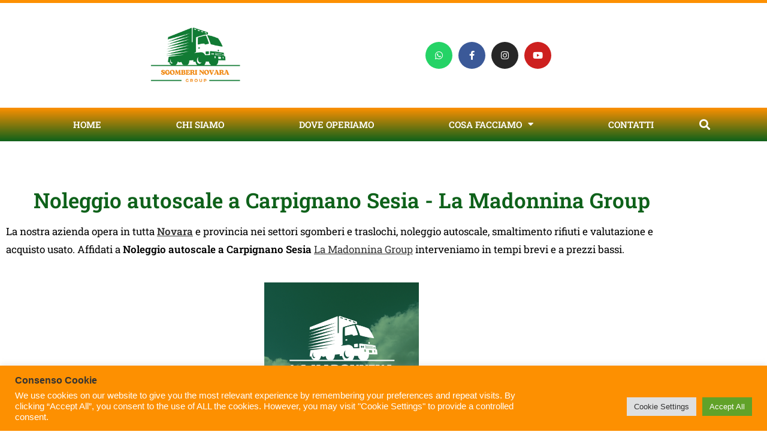

--- FILE ---
content_type: text/css
request_url: https://sgomberi-novara.it/wp-content/uploads/elementor/css/post-1272.css?ver=1769697113
body_size: 1650
content:
.elementor-1272 .elementor-element.elementor-element-7cf6ff{--spacer-size:50px;}.elementor-widget-heading .elementor-heading-title{font-family:var( --e-global-typography-primary-font-family ), Sans-serif;font-size:var( --e-global-typography-primary-font-size );font-weight:var( --e-global-typography-primary-font-weight );color:var( --e-global-color-primary );}.elementor-1272 .elementor-element.elementor-element-4325c3dc{text-align:center;}.elementor-1272 .elementor-element.elementor-element-4325c3dc .elementor-heading-title{font-family:"Roboto Slab", Sans-serif;font-size:35px;font-weight:600;color:#0E611A;}.elementor-widget-text-editor{font-family:var( --e-global-typography-text-font-family ), Sans-serif;font-size:var( --e-global-typography-text-font-size );font-weight:var( --e-global-typography-text-font-weight );color:var( --e-global-color-text );}.elementor-widget-text-editor.elementor-drop-cap-view-stacked .elementor-drop-cap{background-color:var( --e-global-color-primary );}.elementor-widget-text-editor.elementor-drop-cap-view-framed .elementor-drop-cap, .elementor-widget-text-editor.elementor-drop-cap-view-default .elementor-drop-cap{color:var( --e-global-color-primary );border-color:var( --e-global-color-primary );}.elementor-1272 .elementor-element.elementor-element-37736054{text-align:start;font-family:"Roboto Slab", Sans-serif;font-size:17px;font-weight:400;color:#000000;}.elementor-widget-image .widget-image-caption{color:var( --e-global-color-text );font-family:var( --e-global-typography-text-font-family ), Sans-serif;font-size:var( --e-global-typography-text-font-size );font-weight:var( --e-global-typography-text-font-weight );}.elementor-1272 .elementor-element.elementor-element-1c0e1cea img{width:23%;}.elementor-1272 .elementor-element.elementor-element-122dbd77 .elementor-heading-title{font-family:"Roboto Slab", Sans-serif;font-size:25px;font-weight:600;color:#000000;}.elementor-1272 .elementor-element.elementor-element-57ae4415{font-family:"Roboto Slab", Sans-serif;font-size:15px;font-weight:400;color:#000000;}.elementor-widget-icon-box.elementor-view-stacked .elementor-icon{background-color:var( --e-global-color-primary );}.elementor-widget-icon-box.elementor-view-framed .elementor-icon, .elementor-widget-icon-box.elementor-view-default .elementor-icon{fill:var( --e-global-color-primary );color:var( --e-global-color-primary );border-color:var( --e-global-color-primary );}.elementor-widget-icon-box .elementor-icon-box-title, .elementor-widget-icon-box .elementor-icon-box-title a{font-family:var( --e-global-typography-primary-font-family ), Sans-serif;font-size:var( --e-global-typography-primary-font-size );font-weight:var( --e-global-typography-primary-font-weight );}.elementor-widget-icon-box .elementor-icon-box-title{color:var( --e-global-color-primary );}.elementor-widget-icon-box:has(:hover) .elementor-icon-box-title,
					 .elementor-widget-icon-box:has(:focus) .elementor-icon-box-title{color:var( --e-global-color-primary );}.elementor-widget-icon-box .elementor-icon-box-description{font-family:var( --e-global-typography-text-font-family ), Sans-serif;font-size:var( --e-global-typography-text-font-size );font-weight:var( --e-global-typography-text-font-weight );color:var( --e-global-color-text );}.elementor-1272 .elementor-element.elementor-element-4a3d0f52 .elementor-icon-box-wrapper{gap:15px;}.elementor-1272 .elementor-element.elementor-element-4a3d0f52.elementor-view-stacked .elementor-icon{background-color:#0E611A;}.elementor-1272 .elementor-element.elementor-element-4a3d0f52.elementor-view-framed .elementor-icon, .elementor-1272 .elementor-element.elementor-element-4a3d0f52.elementor-view-default .elementor-icon{fill:#0E611A;color:#0E611A;border-color:#0E611A;}.elementor-1272 .elementor-element.elementor-element-4a3d0f52 .elementor-icon{font-size:25px;}.elementor-1272 .elementor-element.elementor-element-4a3d0f52 .elementor-icon-box-title, .elementor-1272 .elementor-element.elementor-element-4a3d0f52 .elementor-icon-box-title a{font-family:"Roboto Slab", Sans-serif;font-size:14px;font-weight:600;}.elementor-1272 .elementor-element.elementor-element-4a3d0f52 .elementor-icon-box-title{color:#0E611A;}.elementor-1272 .elementor-element.elementor-element-4a3d0f52 .elementor-icon-box-description{font-family:"Roboto Slab", Sans-serif;font-size:12px;font-weight:400;color:#000000;}.elementor-1272 .elementor-element.elementor-element-55d6b5b8 .elementor-icon-box-wrapper{gap:15px;}.elementor-1272 .elementor-element.elementor-element-55d6b5b8.elementor-view-stacked .elementor-icon{background-color:#0E611A;}.elementor-1272 .elementor-element.elementor-element-55d6b5b8.elementor-view-framed .elementor-icon, .elementor-1272 .elementor-element.elementor-element-55d6b5b8.elementor-view-default .elementor-icon{fill:#0E611A;color:#0E611A;border-color:#0E611A;}.elementor-1272 .elementor-element.elementor-element-55d6b5b8 .elementor-icon{font-size:25px;}.elementor-1272 .elementor-element.elementor-element-55d6b5b8 .elementor-icon-box-title, .elementor-1272 .elementor-element.elementor-element-55d6b5b8 .elementor-icon-box-title a{font-family:"Roboto Slab", Sans-serif;font-size:14px;font-weight:600;}.elementor-1272 .elementor-element.elementor-element-55d6b5b8 .elementor-icon-box-title{color:#0E611A;}.elementor-1272 .elementor-element.elementor-element-55d6b5b8 .elementor-icon-box-description{font-family:"Roboto Slab", Sans-serif;font-size:12px;font-weight:400;color:#000000;}.elementor-1272 .elementor-element.elementor-element-3e4827c5 .elementor-icon-box-wrapper{gap:15px;}.elementor-1272 .elementor-element.elementor-element-3e4827c5.elementor-view-stacked .elementor-icon{background-color:#0E611A;}.elementor-1272 .elementor-element.elementor-element-3e4827c5.elementor-view-framed .elementor-icon, .elementor-1272 .elementor-element.elementor-element-3e4827c5.elementor-view-default .elementor-icon{fill:#0E611A;color:#0E611A;border-color:#0E611A;}.elementor-1272 .elementor-element.elementor-element-3e4827c5 .elementor-icon{font-size:25px;}.elementor-1272 .elementor-element.elementor-element-3e4827c5 .elementor-icon-box-title, .elementor-1272 .elementor-element.elementor-element-3e4827c5 .elementor-icon-box-title a{font-family:"Roboto Slab", Sans-serif;font-size:14px;font-weight:600;}.elementor-1272 .elementor-element.elementor-element-3e4827c5 .elementor-icon-box-title{color:#0E611A;}.elementor-1272 .elementor-element.elementor-element-3e4827c5 .elementor-icon-box-description{font-family:"Roboto Slab", Sans-serif;font-size:12px;font-weight:400;color:#000000;}.elementor-1272 .elementor-element.elementor-element-3a59428d{--spacer-size:10px;}.elementor-1272 .elementor-element.elementor-element-8e83443 .elementor-heading-title{font-family:"Roboto Slab", Sans-serif;font-size:25px;font-weight:600;color:#000000;}.elementor-1272 .elementor-element.elementor-element-53319498{font-family:"Roboto Slab", Sans-serif;font-size:15px;font-weight:400;color:#000000;}.elementor-1272 .elementor-element.elementor-element-61dc2d7c .elementor-heading-title{font-family:"Roboto Slab", Sans-serif;font-size:25px;font-weight:600;color:#000000;}.elementor-1272 .elementor-element.elementor-element-24fde688{font-family:"Roboto Slab", Sans-serif;font-size:15px;font-weight:400;color:#000000;}.elementor-1272 .elementor-element.elementor-element-76662f3b .elementor-heading-title{font-family:"Roboto Slab", Sans-serif;font-size:25px;font-weight:600;color:#000000;}.elementor-1272 .elementor-element.elementor-element-2081f683{font-family:"Roboto Slab", Sans-serif;font-size:15px;font-weight:400;color:#000000;}.elementor-1272 .elementor-element.elementor-element-1c62ab48{--spacer-size:10px;}.elementor-1272 .elementor-element.elementor-element-24cf9037 .elementor-heading-title{font-family:"Roboto Slab", Sans-serif;font-size:25px;font-weight:600;color:#000000;}.elementor-1272 .elementor-element.elementor-element-22292548{font-family:"Roboto Slab", Sans-serif;font-size:15px;font-weight:400;color:#000000;}.elementor-1272 .elementor-element.elementor-element-3efd66a9 > .elementor-container{max-width:760px;}.elementor-1272 .elementor-element.elementor-element-3efd66a9{margin-top:1%;margin-bottom:0%;}.elementor-1272 .elementor-element.elementor-element-250a5040 > .elementor-widget-container{margin:0px 0px 0px 0px;padding:0px 0px 0px 0px;}.elementor-1272 .elementor-element.elementor-element-250a5040{text-align:center;}.elementor-1272 .elementor-element.elementor-element-250a5040 .elementor-heading-title{font-family:"Roboto Slab", Sans-serif;font-size:40px;font-weight:bold;line-height:25px;letter-spacing:0px;color:#000000;}.elementor-1272 .elementor-element.elementor-element-28cddf6f{text-align:center;}.elementor-1272 .elementor-element.elementor-element-28cddf6f .elementor-heading-title{font-family:"Roboto Slab", Sans-serif;font-size:16px;font-weight:300;line-height:22px;letter-spacing:0px;color:#000000;}.elementor-widget-form .elementor-field-group > label, .elementor-widget-form .elementor-field-subgroup label{color:var( --e-global-color-text );}.elementor-widget-form .elementor-field-group > label{font-family:var( --e-global-typography-text-font-family ), Sans-serif;font-size:var( --e-global-typography-text-font-size );font-weight:var( --e-global-typography-text-font-weight );}.elementor-widget-form .elementor-field-type-html{color:var( --e-global-color-text );font-family:var( --e-global-typography-text-font-family ), Sans-serif;font-size:var( --e-global-typography-text-font-size );font-weight:var( --e-global-typography-text-font-weight );}.elementor-widget-form .elementor-field-group .elementor-field{color:var( --e-global-color-text );}.elementor-widget-form .elementor-field-group .elementor-field, .elementor-widget-form .elementor-field-subgroup label{font-family:var( --e-global-typography-text-font-family ), Sans-serif;font-size:var( --e-global-typography-text-font-size );font-weight:var( --e-global-typography-text-font-weight );}.elementor-widget-form .elementor-button{font-family:var( --e-global-typography-accent-font-family ), Sans-serif;font-weight:var( --e-global-typography-accent-font-weight );}.elementor-widget-form .e-form__buttons__wrapper__button-next{background-color:var( --e-global-color-accent );}.elementor-widget-form .elementor-button[type="submit"]{background-color:var( --e-global-color-accent );}.elementor-widget-form .e-form__buttons__wrapper__button-previous{background-color:var( --e-global-color-accent );}.elementor-widget-form .elementor-message{font-family:var( --e-global-typography-text-font-family ), Sans-serif;font-size:var( --e-global-typography-text-font-size );font-weight:var( --e-global-typography-text-font-weight );}.elementor-widget-form .e-form__indicators__indicator, .elementor-widget-form .e-form__indicators__indicator__label{font-family:var( --e-global-typography-accent-font-family ), Sans-serif;font-weight:var( --e-global-typography-accent-font-weight );}.elementor-widget-form{--e-form-steps-indicator-inactive-primary-color:var( --e-global-color-text );--e-form-steps-indicator-active-primary-color:var( --e-global-color-accent );--e-form-steps-indicator-completed-primary-color:var( --e-global-color-accent );--e-form-steps-indicator-progress-color:var( --e-global-color-accent );--e-form-steps-indicator-progress-background-color:var( --e-global-color-text );--e-form-steps-indicator-progress-meter-color:var( --e-global-color-text );}.elementor-widget-form .e-form__indicators__indicator__progress__meter{font-family:var( --e-global-typography-accent-font-family ), Sans-serif;font-weight:var( --e-global-typography-accent-font-weight );}.elementor-1272 .elementor-element.elementor-element-d7797be .elementor-field-group{padding-right:calc( 10px/2 );padding-left:calc( 10px/2 );margin-bottom:10px;}.elementor-1272 .elementor-element.elementor-element-d7797be .elementor-form-fields-wrapper{margin-left:calc( -10px/2 );margin-right:calc( -10px/2 );margin-bottom:-10px;}.elementor-1272 .elementor-element.elementor-element-d7797be .elementor-field-group.recaptcha_v3-bottomleft, .elementor-1272 .elementor-element.elementor-element-d7797be .elementor-field-group.recaptcha_v3-bottomright{margin-bottom:0;}body.rtl .elementor-1272 .elementor-element.elementor-element-d7797be .elementor-labels-inline .elementor-field-group > label{padding-left:0px;}body:not(.rtl) .elementor-1272 .elementor-element.elementor-element-d7797be .elementor-labels-inline .elementor-field-group > label{padding-right:0px;}body .elementor-1272 .elementor-element.elementor-element-d7797be .elementor-labels-above .elementor-field-group > label{padding-bottom:0px;}.elementor-1272 .elementor-element.elementor-element-d7797be .elementor-field-type-html{padding-bottom:0px;}.elementor-1272 .elementor-element.elementor-element-d7797be .elementor-field-group .elementor-field{color:#000000;}.elementor-1272 .elementor-element.elementor-element-d7797be .elementor-field-group .elementor-field, .elementor-1272 .elementor-element.elementor-element-d7797be .elementor-field-subgroup label{font-family:"Roboto Slab", Sans-serif;font-size:15px;font-weight:400;}.elementor-1272 .elementor-element.elementor-element-d7797be .elementor-field-group .elementor-field:not(.elementor-select-wrapper){background-color:#ffffff;}.elementor-1272 .elementor-element.elementor-element-d7797be .elementor-field-group .elementor-select-wrapper select{background-color:#ffffff;}.elementor-1272 .elementor-element.elementor-element-d7797be .elementor-button{font-family:"Roboto Slab", Sans-serif;font-weight:500;text-transform:capitalize;}.elementor-1272 .elementor-element.elementor-element-d7797be .e-form__buttons__wrapper__button-next{background-color:#0E611A;color:#ffffff;}.elementor-1272 .elementor-element.elementor-element-d7797be .elementor-button[type="submit"]{background-color:#0E611A;color:#ffffff;}.elementor-1272 .elementor-element.elementor-element-d7797be .elementor-button[type="submit"] svg *{fill:#ffffff;}.elementor-1272 .elementor-element.elementor-element-d7797be .e-form__buttons__wrapper__button-previous{background-color:#0E611A;color:#ffffff;}.elementor-1272 .elementor-element.elementor-element-d7797be .e-form__buttons__wrapper__button-next:hover{color:#ffffff;}.elementor-1272 .elementor-element.elementor-element-d7797be .elementor-button[type="submit"]:hover{color:#ffffff;}.elementor-1272 .elementor-element.elementor-element-d7797be .elementor-button[type="submit"]:hover svg *{fill:#ffffff;}.elementor-1272 .elementor-element.elementor-element-d7797be .e-form__buttons__wrapper__button-previous:hover{color:#ffffff;}.elementor-1272 .elementor-element.elementor-element-d7797be{--e-form-steps-indicators-spacing:20px;--e-form-steps-indicator-padding:30px;--e-form-steps-indicator-inactive-secondary-color:#ffffff;--e-form-steps-indicator-active-secondary-color:#ffffff;--e-form-steps-indicator-completed-secondary-color:#ffffff;--e-form-steps-divider-width:1px;--e-form-steps-divider-gap:10px;}.elementor-1272 .elementor-element.elementor-element-e561768{--spacer-size:50px;}@media(max-width:1024px){.elementor-widget-heading .elementor-heading-title{font-size:var( --e-global-typography-primary-font-size );}.elementor-widget-text-editor{font-size:var( --e-global-typography-text-font-size );}.elementor-widget-image .widget-image-caption{font-size:var( --e-global-typography-text-font-size );}.elementor-widget-icon-box .elementor-icon-box-title, .elementor-widget-icon-box .elementor-icon-box-title a{font-size:var( --e-global-typography-primary-font-size );}.elementor-widget-icon-box .elementor-icon-box-description{font-size:var( --e-global-typography-text-font-size );}.elementor-1272 .elementor-element.elementor-element-3efd66a9{padding:0% 7% 0% 7%;}.elementor-1272 .elementor-element.elementor-element-250a5040 .elementor-heading-title{font-size:14px;line-height:20px;}.elementor-1272 .elementor-element.elementor-element-28cddf6f .elementor-heading-title{font-size:14px;line-height:20px;}.elementor-widget-form .elementor-field-group > label{font-size:var( --e-global-typography-text-font-size );}.elementor-widget-form .elementor-field-type-html{font-size:var( --e-global-typography-text-font-size );}.elementor-widget-form .elementor-field-group .elementor-field, .elementor-widget-form .elementor-field-subgroup label{font-size:var( --e-global-typography-text-font-size );}.elementor-widget-form .elementor-message{font-size:var( --e-global-typography-text-font-size );}}@media(max-width:767px){.elementor-widget-heading .elementor-heading-title{font-size:var( --e-global-typography-primary-font-size );}.elementor-widget-text-editor{font-size:var( --e-global-typography-text-font-size );}.elementor-widget-image .widget-image-caption{font-size:var( --e-global-typography-text-font-size );}.elementor-1272 .elementor-element.elementor-element-5a27527c{width:50%;}.elementor-widget-icon-box .elementor-icon-box-title, .elementor-widget-icon-box .elementor-icon-box-title a{font-size:var( --e-global-typography-primary-font-size );}.elementor-widget-icon-box .elementor-icon-box-description{font-size:var( --e-global-typography-text-font-size );}.elementor-1272 .elementor-element.elementor-element-5ca0d55e{width:50%;}.elementor-1272 .elementor-element.elementor-element-6b1db1b8{width:50%;}.elementor-1272 .elementor-element.elementor-element-3efd66a9{margin-top:10%;margin-bottom:0%;}.elementor-1272 .elementor-element.elementor-element-250a5040 .elementor-heading-title{font-size:25px;}.elementor-widget-form .elementor-field-group > label{font-size:var( --e-global-typography-text-font-size );}.elementor-widget-form .elementor-field-type-html{font-size:var( --e-global-typography-text-font-size );}.elementor-widget-form .elementor-field-group .elementor-field, .elementor-widget-form .elementor-field-subgroup label{font-size:var( --e-global-typography-text-font-size );}.elementor-widget-form .elementor-message{font-size:var( --e-global-typography-text-font-size );}}

--- FILE ---
content_type: text/css
request_url: https://sgomberi-novara.it/wp-content/uploads/elementor/css/post-24.css?ver=1769650449
body_size: 1414
content:
.elementor-24 .elementor-element.elementor-element-25da0e62:not(.elementor-motion-effects-element-type-background), .elementor-24 .elementor-element.elementor-element-25da0e62 > .elementor-motion-effects-container > .elementor-motion-effects-layer{background-color:#0E611A;}.elementor-24 .elementor-element.elementor-element-25da0e62{border-style:solid;border-color:#FFFFFF;transition:background 0.3s, border 0.3s, border-radius 0.3s, box-shadow 0.3s;}.elementor-24 .elementor-element.elementor-element-25da0e62 > .elementor-background-overlay{transition:background 0.3s, border-radius 0.3s, opacity 0.3s;}.elementor-widget-heading .elementor-heading-title{font-family:var( --e-global-typography-primary-font-family ), Sans-serif;font-size:var( --e-global-typography-primary-font-size );font-weight:var( --e-global-typography-primary-font-weight );color:var( --e-global-color-primary );}.elementor-24 .elementor-element.elementor-element-bf5aea{text-align:center;}.elementor-24 .elementor-element.elementor-element-bf5aea .elementor-heading-title{font-family:"Roboto Slab", Sans-serif;font-size:25px;font-weight:600;color:#FFFFFF;}.elementor-widget-icon-box.elementor-view-stacked .elementor-icon{background-color:var( --e-global-color-primary );}.elementor-widget-icon-box.elementor-view-framed .elementor-icon, .elementor-widget-icon-box.elementor-view-default .elementor-icon{fill:var( --e-global-color-primary );color:var( --e-global-color-primary );border-color:var( --e-global-color-primary );}.elementor-widget-icon-box .elementor-icon-box-title, .elementor-widget-icon-box .elementor-icon-box-title a{font-family:var( --e-global-typography-primary-font-family ), Sans-serif;font-size:var( --e-global-typography-primary-font-size );font-weight:var( --e-global-typography-primary-font-weight );}.elementor-widget-icon-box .elementor-icon-box-title{color:var( --e-global-color-primary );}.elementor-widget-icon-box:has(:hover) .elementor-icon-box-title,
					 .elementor-widget-icon-box:has(:focus) .elementor-icon-box-title{color:var( --e-global-color-primary );}.elementor-widget-icon-box .elementor-icon-box-description{font-family:var( --e-global-typography-text-font-family ), Sans-serif;font-size:var( --e-global-typography-text-font-size );font-weight:var( --e-global-typography-text-font-weight );color:var( --e-global-color-text );}.elementor-24 .elementor-element.elementor-element-12811e75 .elementor-icon-box-wrapper{gap:15px;}.elementor-24 .elementor-element.elementor-element-12811e75.elementor-view-stacked .elementor-icon{background-color:#FFFFFF;}.elementor-24 .elementor-element.elementor-element-12811e75.elementor-view-framed .elementor-icon, .elementor-24 .elementor-element.elementor-element-12811e75.elementor-view-default .elementor-icon{fill:#FFFFFF;color:#FFFFFF;border-color:#FFFFFF;}.elementor-24 .elementor-element.elementor-element-12811e75 .elementor-icon-box-title, .elementor-24 .elementor-element.elementor-element-12811e75 .elementor-icon-box-title a{font-family:"Roboto Slab", Sans-serif;font-weight:600;}.elementor-24 .elementor-element.elementor-element-12811e75 .elementor-icon-box-title{color:#FFFFFF;}.elementor-24 .elementor-element.elementor-element-6aa81b19 .elementor-icon-box-wrapper{gap:15px;}.elementor-24 .elementor-element.elementor-element-6aa81b19.elementor-view-stacked .elementor-icon{background-color:#FFFFFF;}.elementor-24 .elementor-element.elementor-element-6aa81b19.elementor-view-framed .elementor-icon, .elementor-24 .elementor-element.elementor-element-6aa81b19.elementor-view-default .elementor-icon{fill:#FFFFFF;color:#FFFFFF;border-color:#FFFFFF;}.elementor-24 .elementor-element.elementor-element-6aa81b19 .elementor-icon-box-title, .elementor-24 .elementor-element.elementor-element-6aa81b19 .elementor-icon-box-title a{font-family:"Roboto Slab", Sans-serif;font-weight:600;}.elementor-24 .elementor-element.elementor-element-6aa81b19 .elementor-icon-box-title{color:#FFFFFF;}.elementor-24 .elementor-element.elementor-element-84795d7:not(.elementor-motion-effects-element-type-background), .elementor-24 .elementor-element.elementor-element-84795d7 > .elementor-motion-effects-container > .elementor-motion-effects-layer{background-color:#0E611A;}.elementor-24 .elementor-element.elementor-element-84795d7{transition:background 0.3s, border 0.3s, border-radius 0.3s, box-shadow 0.3s;}.elementor-24 .elementor-element.elementor-element-84795d7 > .elementor-background-overlay{transition:background 0.3s, border-radius 0.3s, opacity 0.3s;}.elementor-24 .elementor-element.elementor-element-5498199b{--spacer-size:10px;}.elementor-bc-flex-widget .elementor-24 .elementor-element.elementor-element-696cae82.elementor-column .elementor-widget-wrap{align-items:center;}.elementor-24 .elementor-element.elementor-element-696cae82.elementor-column.elementor-element[data-element_type="column"] > .elementor-widget-wrap.elementor-element-populated{align-content:center;align-items:center;}.elementor-widget-image .widget-image-caption{color:var( --e-global-color-text );font-family:var( --e-global-typography-text-font-family ), Sans-serif;font-size:var( --e-global-typography-text-font-size );font-weight:var( --e-global-typography-text-font-weight );}.elementor-24 .elementor-element.elementor-element-6683a52 img{width:80%;}.elementor-widget-text-editor{font-family:var( --e-global-typography-text-font-family ), Sans-serif;font-size:var( --e-global-typography-text-font-size );font-weight:var( --e-global-typography-text-font-weight );color:var( --e-global-color-text );}.elementor-widget-text-editor.elementor-drop-cap-view-stacked .elementor-drop-cap{background-color:var( --e-global-color-primary );}.elementor-widget-text-editor.elementor-drop-cap-view-framed .elementor-drop-cap, .elementor-widget-text-editor.elementor-drop-cap-view-default .elementor-drop-cap{color:var( --e-global-color-primary );border-color:var( --e-global-color-primary );}.elementor-24 .elementor-element.elementor-element-d33a727{text-align:center;font-family:"Roboto Slab", Sans-serif;font-size:15px;font-weight:400;color:#FFFFFF;}.elementor-24 .elementor-element.elementor-element-718852d{text-align:center;font-family:"Roboto Slab", Sans-serif;font-size:15px;font-weight:400;color:#FFFFFF;}.elementor-bc-flex-widget .elementor-24 .elementor-element.elementor-element-1c3b67d2.elementor-column .elementor-widget-wrap{align-items:center;}.elementor-24 .elementor-element.elementor-element-1c3b67d2.elementor-column.elementor-element[data-element_type="column"] > .elementor-widget-wrap.elementor-element-populated{align-content:center;align-items:center;}.elementor-widget-icon-list .elementor-icon-list-item:not(:last-child):after{border-color:var( --e-global-color-text );}.elementor-widget-icon-list .elementor-icon-list-icon i{color:var( --e-global-color-primary );}.elementor-widget-icon-list .elementor-icon-list-icon svg{fill:var( --e-global-color-primary );}.elementor-widget-icon-list .elementor-icon-list-item > .elementor-icon-list-text, .elementor-widget-icon-list .elementor-icon-list-item > a{font-family:var( --e-global-typography-text-font-family ), Sans-serif;font-size:var( --e-global-typography-text-font-size );font-weight:var( --e-global-typography-text-font-weight );}.elementor-widget-icon-list .elementor-icon-list-text{color:var( --e-global-color-secondary );}.elementor-24 .elementor-element.elementor-element-4c8bf006 .elementor-icon-list-icon i{color:#FFFFFF;transition:color 0.3s;}.elementor-24 .elementor-element.elementor-element-4c8bf006 .elementor-icon-list-icon svg{fill:#FFFFFF;transition:fill 0.3s;}.elementor-24 .elementor-element.elementor-element-4c8bf006{--e-icon-list-icon-size:14px;--icon-vertical-offset:0px;}.elementor-24 .elementor-element.elementor-element-4c8bf006 .elementor-icon-list-item > .elementor-icon-list-text, .elementor-24 .elementor-element.elementor-element-4c8bf006 .elementor-icon-list-item > a{font-family:"Roboto Slab", Sans-serif;font-size:16px;font-weight:400;}.elementor-24 .elementor-element.elementor-element-4c8bf006 .elementor-icon-list-text{color:#FFFFFF;transition:color 0.3s;}.elementor-bc-flex-widget .elementor-24 .elementor-element.elementor-element-79862b71.elementor-column .elementor-widget-wrap{align-items:center;}.elementor-24 .elementor-element.elementor-element-79862b71.elementor-column.elementor-element[data-element_type="column"] > .elementor-widget-wrap.elementor-element-populated{align-content:center;align-items:center;}.elementor-24 .elementor-element.elementor-element-65b29b2c .elementor-icon-box-wrapper{gap:8px;}.elementor-24 .elementor-element.elementor-element-65b29b2c.elementor-view-stacked .elementor-icon{background-color:#FFFFFF;}.elementor-24 .elementor-element.elementor-element-65b29b2c.elementor-view-framed .elementor-icon, .elementor-24 .elementor-element.elementor-element-65b29b2c.elementor-view-default .elementor-icon{fill:#FFFFFF;color:#FFFFFF;border-color:#FFFFFF;}.elementor-24 .elementor-element.elementor-element-65b29b2c .elementor-icon-box-title, .elementor-24 .elementor-element.elementor-element-65b29b2c .elementor-icon-box-title a{font-family:"Roboto Slab", Sans-serif;font-weight:600;}.elementor-24 .elementor-element.elementor-element-65b29b2c .elementor-icon-box-title{color:#FFFFFF;}.elementor-24 .elementor-element.elementor-element-65b29b2c .elementor-icon-box-description{font-family:"Roboto Slab", Sans-serif;font-size:15px;font-weight:400;color:#FFFFFF;}.elementor-24 .elementor-element.elementor-element-1c673a5d{--spacer-size:15px;}.elementor-24 .elementor-element.elementor-element-1bf8e7c7 > .elementor-container{max-width:1501px;}.elementor-24 .elementor-element.elementor-element-35a03346{text-align:center;}.elementor-24 .elementor-element.elementor-element-35a03346 .elementor-heading-title{font-family:"Roboto Slab", Sans-serif;font-size:15px;font-weight:600;color:#0E611A;}.elementor-24 .elementor-element.elementor-element-5950ee18{text-align:justify;font-family:"Roboto", Sans-serif;font-size:10px;font-weight:400;color:#0E611A;}.elementor-theme-builder-content-area{height:400px;}.elementor-location-header:before, .elementor-location-footer:before{content:"";display:table;clear:both;}@media(min-width:768px){.elementor-24 .elementor-element.elementor-element-1c3b67d2{width:34.94%;}.elementor-24 .elementor-element.elementor-element-79862b71{width:31.364%;}}@media(max-width:1024px){.elementor-widget-heading .elementor-heading-title{font-size:var( --e-global-typography-primary-font-size );}.elementor-widget-icon-box .elementor-icon-box-title, .elementor-widget-icon-box .elementor-icon-box-title a{font-size:var( --e-global-typography-primary-font-size );}.elementor-widget-icon-box .elementor-icon-box-description{font-size:var( --e-global-typography-text-font-size );}.elementor-widget-image .widget-image-caption{font-size:var( --e-global-typography-text-font-size );}.elementor-widget-text-editor{font-size:var( --e-global-typography-text-font-size );}.elementor-widget-icon-list .elementor-icon-list-item > .elementor-icon-list-text, .elementor-widget-icon-list .elementor-icon-list-item > a{font-size:var( --e-global-typography-text-font-size );}}@media(max-width:767px){.elementor-24 .elementor-element.elementor-element-25da0e62{border-width:0px 0px 2px 0px;}.elementor-widget-heading .elementor-heading-title{font-size:var( --e-global-typography-primary-font-size );}.elementor-24 .elementor-element.elementor-element-bf5aea .elementor-heading-title{font-size:13px;}.elementor-24 .elementor-element.elementor-element-4d9d7061{width:50%;}.elementor-widget-icon-box .elementor-icon-box-title, .elementor-widget-icon-box .elementor-icon-box-title a{font-size:var( --e-global-typography-primary-font-size );}.elementor-widget-icon-box .elementor-icon-box-description{font-size:var( --e-global-typography-text-font-size );}.elementor-24 .elementor-element.elementor-element-12811e75 .elementor-icon-box-wrapper{gap:0px;}.elementor-24 .elementor-element.elementor-element-12811e75 .elementor-icon{font-size:20px;}.elementor-24 .elementor-element.elementor-element-12811e75 .elementor-icon-box-title, .elementor-24 .elementor-element.elementor-element-12811e75 .elementor-icon-box-title a{font-size:10px;}.elementor-24 .elementor-element.elementor-element-76c8ac53{width:50%;}.elementor-24 .elementor-element.elementor-element-6aa81b19 .elementor-icon-box-wrapper{gap:0px;}.elementor-24 .elementor-element.elementor-element-6aa81b19 .elementor-icon{font-size:20px;}.elementor-24 .elementor-element.elementor-element-6aa81b19 .elementor-icon-box-title, .elementor-24 .elementor-element.elementor-element-6aa81b19 .elementor-icon-box-title a{font-size:10px;}.elementor-24 .elementor-element.elementor-element-696cae82{width:100%;}.elementor-widget-image .widget-image-caption{font-size:var( --e-global-typography-text-font-size );}.elementor-24 .elementor-element.elementor-element-6683a52 img{width:80%;}.elementor-widget-text-editor{font-size:var( --e-global-typography-text-font-size );}.elementor-24 .elementor-element.elementor-element-1c3b67d2{width:100%;}.elementor-widget-icon-list .elementor-icon-list-item > .elementor-icon-list-text, .elementor-widget-icon-list .elementor-icon-list-item > a{font-size:var( --e-global-typography-text-font-size );}.elementor-24 .elementor-element.elementor-element-4c8bf006 .elementor-icon-list-item > .elementor-icon-list-text, .elementor-24 .elementor-element.elementor-element-4c8bf006 .elementor-icon-list-item > a{font-size:14px;}.elementor-24 .elementor-element.elementor-element-65b29b2c .elementor-icon{font-size:40px;}}